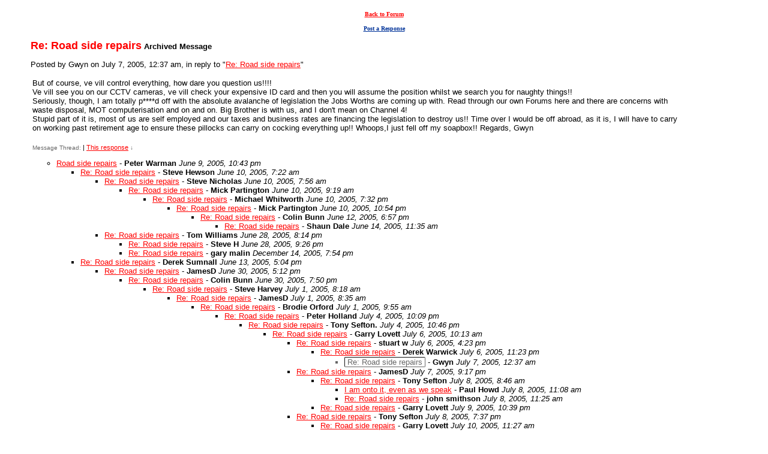

--- FILE ---
content_type: text/html
request_url: https://members5.boardhost.com/ukautotalk2/msg/archive/20231.html
body_size: 8590
content:
<html><head><title>Automotive Discussion: Re: Road side repairs</title>
<meta http-equiv="Content-Type" content="text/html; charset=iso-8859-1" />
<script src="https://js.boardhost.com/jquery-1.11.3.min.js"></script><script type="text/javascript">function resetsearch() {if (document.getElementById("searchinganimation")) { document.getElementById("searchinganimation").style.display = "none";}}function searchanimate() {if (document.getElementById("searchinganimation")) { document.getElementById("searchinganimation").style.display = "";}}</script>
<link rel="stylesheet" href="/ukautotalk2/style.css" type="text/css" media="all" /></head>
<body bgcolor="#FFFFFF" text="#000000" link="#FF0000" vlink="#676767" onunload="resetsearch();" class="nolinks">
<font face="verdana, arial" size="2">
</center><p>
<TABLE WIDTH="100%" CELLPADDING="3" CELLSPACING="7"> 
 		<TR VALIGN="MIDDLE"> 
 		  <TD VALIGN="MIDDLE" ALIGN="CENTER"><FONT COLOR="#FF0000"><A
 			 HREF="javascript:history.back()"><FONT FACE="Verdana" SIZE="-1"><B><FONT
 			 SIZE="-2" COLOR="#FF0000">Back to Forum</FONT></B></FONT></A></FONT> </TD> 
 		</TR> 
 		<TR VALIGN="TOP"> 
 		  <TD VALIGN="MIDDLE" ALIGN="CENTER"><FONT FACE="Verdana" SIZE="-2"><B><A
 			 HREF="#post_reply"><FONT COLOR="#003399">Post a
 			 Response</FONT></A></B></FONT></TD> 
 		</TR> 
 	 </TABLE>
<table border=0 width=100%><tr><td><font face="verdana, arial" size="2" color="#000000"><ul><font face="verdana, arial" color="FF0000" size="4"><b>Re: Road side repairs</b></font><font face="verdana, arial" size="2"> <b>Archived Message</b><p>
Posted by Gwyn on July 7, 2005, 12:37 am, in reply to "<a href="20228.html">Re: Road side repairs</a>"<p><table border=0 width="90%"><tr><td><font face="verdana, arial" size="2">

But of course, ve vill control everything, how dare you question us!!!!<br>Ve vill see you on our CCTV cameras, ve vill check your expensive ID card and then you will assume the position whilst we search you for naughty things!!<br>Seriously, though, I am totally p****d off with the absolute avalanche of legislation the Jobs Worths are coming up with. Read through our own Forums here and there are concerns with waste disposal, MOT computerisation and on and on. Big Brother is with us, and I don't mean on Channel 4!<br>Stupid part of it is, most of us are self employed and our taxes and business rates are financing the legislation to destroy us!! Time over I would be off abroad, as it is, I will have to carry on working past retirement age to ensure these pillocks can carry on cocking everything up!! Whoops,I just fell off my soapbox!! Regards, Gwyn

</tr></td></table><p>
<table border=0><tr><td><font face="verdana, arial" size="2"><a name="view_thread"><font size="-2" color=#676767>Message Thread:</font></a><font style="font-size:11px;"> | <font color=#FF0000><a href=#20231><font color=#FF0000>This response</font></a></font> <font size="-2" color=#676767>&darr;</font></font><p>
<ul><li><a href="19736.html" name="19736">Road side repairs</a> - <b>Peter Warman</b> <i>June 9, 2005, 10:43 pm</i><ul><li><a href="19741.html">Re: Road side repairs</a> - <b>Steve Hewson</b> <i>June 10, 2005, 7:22 am</i><ul><li><a href="19746.html">Re: Road side repairs</a> - <b>Steve Nicholas</b> <i>June 10, 2005, 7:56 am</i><ul><li><a href="19755.html">Re: Road side repairs</a> - <b>Mick Partington</b> <i>June 10, 2005, 9:19 am</i><ul><li><a href="19776.html">Re: Road side repairs</a> - <b>Michael Whitworth</b> <i>June 10, 2005, 7:32 pm</i><ul><li><a href="19788.html">Re: Road side repairs</a> - <b>Mick Partington</b> <i>June 10, 2005, 10:54 pm</i><ul><li><a href="19804.html">Re: Road side repairs</a> - <b>Colin Bunn</b> <i>June 12, 2005, 6:57 pm</i><ul><li><a href="19818.html">Re: Road side repairs</a> - <b>Shaun Dale</b> <i>June 14, 2005, 11:35 am</i><ul></ul></ul></ul></ul></ul></ul><li><a href="20068.html">Re: Road side repairs</a> - <b>Tom Williams</b> <i>June 28, 2005, 8:14 pm</i><ul><li><a href="20078.html">Re: Road side repairs</a> - <b>Steve H</b> <i>June 28, 2005, 9:26 pm</i><ul></ul><li><a href="1134590096.html">Re: Road side repairs</a> - <b>gary malin</b> <i>December 14, 2005, 7:54 pm</i><ul></ul></ul></ul><li><a href="19811.html">Re: Road side repairs</a> - <b>Derek Sumnall</b> <i>June 13, 2005, 5:04 pm</i><ul><li><a href="20131.html">Re: Road side repairs</a> - <b>JamesD</b> <i>June 30, 2005, 5:12 pm</i><ul><li><a href="20134.html">Re: Road side repairs</a> - <b>Colin Bunn</b> <i>June 30, 2005, 7:50 pm</i><ul><li><a href="20136.html">Re: Road side repairs</a> - <b>Steve Harvey</b> <i>July 1, 2005, 8:18 am</i><ul><li><a href="20139.html">Re: Road side repairs</a> - <b>JamesD</b> <i>July 1, 2005, 8:35 am</i><ul><li><a href="20144.html">Re: Road side repairs</a> - <b>Brodie Orford</b> <i>July 1, 2005, 9:55 am</i><ul><li><a href="20180.html">Re: Road side repairs</a> - <b>Peter Holland</b> <i>July 4, 2005, 10:09 pm</i><ul><li><a href="20184.html">Re: Road side repairs</a> - <b>Tony Sefton.</b> <i>July 4, 2005, 10:46 pm</i><ul><li><a href="20207.html">Re: Road side repairs</a> - <b>Garry Lovett</b> <i>July 6, 2005, 10:13 am</i><ul><li><a href="20220.html">Re: Road side repairs</a> - <b>stuart w</b> <i>July 6, 2005, 4:23 pm</i><ul><li><a href="20228.html">Re: Road side repairs</a> - <b>Derek Warwick</b> <i>July 6, 2005, 11:23 pm</i><ul><li style="color:#676767"><span style="color:#000000"><a name=20231></a><span style="display:inline-block; color:#676767; border: 1px inset #676767; border-radius:2px; margin-top:1px; padding-left: 4px; padding-right: 4px;">Re: Road side repairs</span> - <b>Gwyn</b> <i>July 7, 2005, 12:37 am</i><ul></ul></ul></ul><li><a href="20249.html">Re: Road side repairs</a> - <b>JamesD</b> <i>July 7, 2005, 9:17 pm</i><ul><li><a href="20252.html">Re: Road side repairs</a> - <b>Tony Sefton</b> <i>July 8, 2005, 8:46 am</i><ul><li><a href="20255.html">I am onto it, even as we speak</a> - <b>Paul Howd</b> <i>July 8, 2005, 11:08 am</i><ul></ul><li><a href="20260.html">Re: Road side repairs</a> - <b>john smithson</b> <i>July 8, 2005, 11:25 am</i><ul></ul></ul><li><a href="20277.html">Re: Road side repairs</a> - <b>Garry Lovett</b> <i>July 9, 2005, 10:39 pm</i><ul></ul></ul><li><a href="20263.html">Re: Road side repairs</a> - <b>Tony Sefton</b> <i>July 8, 2005, 7:37 pm</i><ul><li><a href="20279.html">Re: Road side repairs</a> - <b>Garry Lovett</b> <i>July 10, 2005, 11:27 am</i><ul><li><a href="20284.html">Re: Road side repairs</a> - <b>Tony Sefton</b> <i>July 10, 2005, 3:25 pm</i><ul><li><a href="20286.html">Re: Road side repairs</a> - <b>Garry Lovett</b> <i>July 10, 2005, 11:07 pm</i><ul><li><a href="20309.html">Re: Road side repairs</a> - <b>Steve H</b> <i>July 17, 2005, 8:30 am</i><ul><li><a href="21083.html">Re: Road side repairs</a> - <b>Gwyn Williams</b> <i>November 1, 2005, 9:40 pm</i><ul><li><a href="1133969983.html">Re: Road side repairs</a> - <b>Barry Rudd</b> <i>December 7, 2005, 3:39 pm</i><ul><li><a href="1133974746.html">Re: Road side repairs</a> - <b>Tony Gould</b> <i>December 7, 2005, 4:59 pm</i><ul><li><a href="1134063668.html">Re: Road side repairs</a> - <b>Barry Rudd</b> <i>December 8, 2005, 5:41 pm</i><ul></ul></ul></ul></ul></ul></ul></ul></ul></ul></ul><li><a href="1134591200.html">Re: Road side repairs</a> - <b>GARY MALIN</b> <i>December 14, 2005, 8:13 pm</i><ul></ul></ul></ul></ul></ul></ul></ul></ul></ul><li><a href="20336.html">About time ............</a> - <b>Mick Partington</b> <i>July 20, 2005, 7:11 pm</i><ul><li><a href="20348.html">Re: About time ............</a> - <b>Tony Sefton</b> <i>July 21, 2005, 11:24 am</i><ul></ul><li><a href="20351.html">Re: About time ............</a> - <b>Tony Gould</b> <i>July 21, 2005, 1:42 pm</i><ul><li><a href="20353.html">Re: About time ............</a> - <b>Tony Gould</b> <i>July 21, 2005, 1:49 pm</i></span></li><ul></ul></ul></ul></ul>
</ul></td></tr></table><br></ul>
</td></tr></table>
      
                               
                               
                               <P ALIGN="CENTER">
 <FONT SIZE="1" FACE="VERDANA">Copyright © uk autotalk<BR></FONT></P>
<script type="text/javascript">var vglnk = { api_url: '//api.viglink.com/api', key: '95548d06b1f9b524a1f5ab6f4eac193f' }; (function(d, t) { var s = d.createElement(t); s.type = 'text/javascript'; s.async = true; s.src = ('https:' == document.location.protocol ? vglnk.api_url : '//cdn.viglink.com/api') + '/vglnk.js'; var r = d.getElementsByTagName(t)[0]; r.parentNode.insertBefore(s, r); }(document, 'script'));</script>
</body></html>
